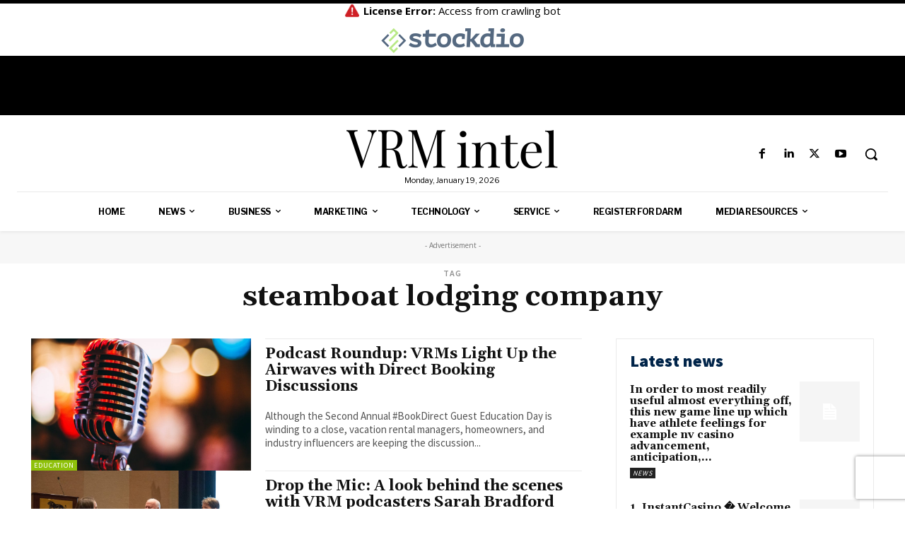

--- FILE ---
content_type: text/html; charset=utf-8
request_url: https://www.google.com/recaptcha/api2/aframe
body_size: 266
content:
<!DOCTYPE HTML><html><head><meta http-equiv="content-type" content="text/html; charset=UTF-8"></head><body><script nonce="_kbU3QBT8EyifvhClUvwIg">/** Anti-fraud and anti-abuse applications only. See google.com/recaptcha */ try{var clients={'sodar':'https://pagead2.googlesyndication.com/pagead/sodar?'};window.addEventListener("message",function(a){try{if(a.source===window.parent){var b=JSON.parse(a.data);var c=clients[b['id']];if(c){var d=document.createElement('img');d.src=c+b['params']+'&rc='+(localStorage.getItem("rc::a")?sessionStorage.getItem("rc::b"):"");window.document.body.appendChild(d);sessionStorage.setItem("rc::e",parseInt(sessionStorage.getItem("rc::e")||0)+1);localStorage.setItem("rc::h",'1768839123663');}}}catch(b){}});window.parent.postMessage("_grecaptcha_ready", "*");}catch(b){}</script></body></html>